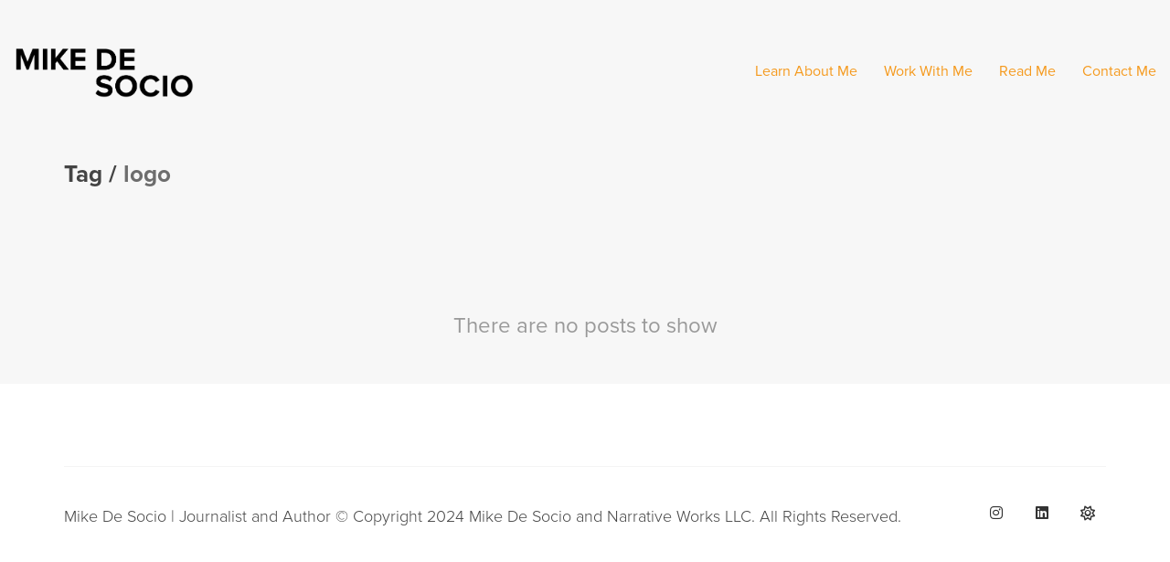

--- FILE ---
content_type: text/css
request_url: http://mikedesocio.com/wp-content/themes/kalium-child/custom-skin-1.css?ver=1d4ccec4e72e2175932ab9c63022101e
body_size: 43851
content:
body {
  background: #f7f7f7;
  color: #444444;
}
table {
  color: #444444;
}
h1 small,
h2 small,
h3 small,
h4 small,
h5 small,
h6 small {
  color: #444444;
}
a {
  color: #f59a1e;
}
a:focus,
a:hover {
  color: #d6800a;
}
:focus {
  color: #f59a1e;
}
.wrapper {
  background: #f7f7f7;
}
.wrapper a:hover {
  color: #f59a1e;
}
.wrapper a:after {
  background: #f59a1e;
}
.site-footer a:hover {
  color: #f59a1e;
}
.product-filter ul li a:hover {
  color: #f59a1e;
}
.message-form .loading-bar {
  background: #f7b04f;
}
.message-form .loading-bar span {
  background: #d6800a;
}
.skin--brand-primary {
  color: #f59a1e;
}
.btn.btn-primary {
  background: #f59a1e;
}
.btn.btn-primary:hover {
  background: #d6800a;
}
.btn.btn-secondary {
  background: #444444;
}
.btn.btn-secondary:hover {
  background: #2b2b2b;
}
.site-footer .footer-bottom a {
  color: #444444;
}
.site-footer .footer-bottom a:hover {
  color: #f59a1e;
}
.site-footer .footer-bottom a:after {
  color: #f59a1e;
}
p {
  color: #444444;
}
.section-title p {
  color: #444444;
}
.section-title h1,
.section-title h2,
.section-title h3,
.section-title h4,
.section-title h5,
.section-title h6 {
  color: #444444;
}
.section-title h1 small,
.section-title h2 small,
.section-title h3 small,
.section-title h4 small,
.section-title h5 small,
.section-title h6 small {
  color: #444444 !important;
}
.blog-posts .isotope-item .box-holder .post-info {
  border-color: #f4f4f4;
}
.blog-posts .box-holder .post-format .quote-holder {
  background: #ffffff;
}
.blog-posts .box-holder .post-format .quote-holder blockquote {
  color: #444444;
}
.blog-posts .box-holder .post-format .post-type {
  background: #f7f7f7;
}
.blog-posts .box-holder .post-format .post-type i {
  color: #444444;
}
.blog-posts .box-holder .post-format .hover-state i {
  color: #f7f7f7;
}
.blog-posts .box-holder .post-info h2 a {
  color: #444444;
}
.blog-posts .box-holder .post-info .details .category {
  color: #444444;
}
.blog-posts .box-holder .post-info .details .date {
  color: #444444;
}
.widget.widget_tag_cloud a {
  color: #444444;
  background: #ffffff;
}
.widget.widget_tag_cloud a:hover {
  background: #f2f2f2;
}
.wpb_wrapper .wpb_text_column blockquote {
  border-left-color: #f59a1e;
}
.post-formatting ul li,
.post-formatting ol li {
  color: #444444;
}
.post-formatting blockquote {
  border-left-color: #f59a1e;
}
.post-formatting blockquote p {
  color: #444444;
}
.post-formatting .wp-caption .wp-caption-text {
  background: #ffffff;
}
.labeled-textarea-row textarea {
  background-image: linear-gradient(#ffffff 1px,transparent 1px);
}
.labeled-textarea-row textarea:focus {
  color: #333;
}
.cd-google-map .cd-zoom-in,
.cd-google-map .cd-zoom-out {
  background-color: #f59a1e;
}
.cd-google-map .cd-zoom-in:hover,
.cd-google-map .cd-zoom-out:hover {
  background-color: #f59614;
}
.single-blog-holder .blog-head-holder {
  background: #ffffff;
}
.single-blog-holder .blog-head-holder .quote-holder {
  background: #ffffff;
}
.single-blog-holder .blog-head-holder .quote-holder:before {
  color: #444444;
}
.single-blog-holder .blog-head-holder .quote-holder blockquote {
  color: #444444;
}
.single-blog-holder .tags-holder a {
  color: #444444;
  background: #ffffff;
}
.single-blog-holder .tags-holder a:hover {
  background: #f2f2f2;
}
.single-blog-holder pre {
  background: #ffffff;
  border-color: #f4f4f4;
  color: #444444;
}
.single-blog-holder .blog-author-holder .author-name:hover {
  color: #f59a1e;
}
.single-blog-holder .blog-author-holder .author-name:hover em {
  color: #444444;
}
.single-blog-holder .blog-author-holder .author-name em {
  color: #444444;
}
.single-blog-holder .blog-author-holder .author-link {
  color: #444444;
}
.single-blog-holder .post-controls span {
  color: #444444;
}
.single-blog-holder .comments-holder {
  background: #ffffff;
}
.single-blog-holder .comments-holder:before {
  border-top-color: #f7f7f7;
}
.single-blog-holder .comments-holder .comment-holder + .comment-respond {
  background: #f7f7f7;
}
.single-blog-holder .comments-holder .comment-holder .commenter-image .comment-connector {
  border-color: #f4f4f4;
}
.single-blog-holder .comments-holder .comment-holder .commenter-details .comment-text p {
  color: #444444;
}
.single-blog-holder .comments-holder .comment-holder .commenter-details .date {
  color: #444444;
}
.single-blog-holder .details .category {
  color: #444444;
}
.single-blog-holder .details .category a {
  color: #444444;
}
.single-blog-holder .details .date {
  color: #444444;
}
.single-blog-holder .details .date a {
  color: #444444;
}
.single-blog-holder .details .tags-list {
  color: #444444;
}
.single-blog-holder .details .tags-list a {
  color: #444444;
}
.single-blog-holder .post-controls .next-post:hover i,
.single-blog-holder .post-controls .prev-post:hover i {
  color: #f59a1e;
}
.single-blog-holder .post-controls .next-post:hover strong,
.single-blog-holder .post-controls .prev-post:hover strong {
  color: #f59a1e;
}
.single-blog-holder .post-controls .next-post strong,
.single-blog-holder .post-controls .prev-post strong {
  color: #444444;
}
.single-blog-holder .post-controls .next-post i,
.single-blog-holder .post-controls .prev-post i {
  color: #444444;
}
::selection {
  background: #f59a1e;
  color: #f7f7f7;
}
::-moz-selection {
  background: #f59a1e;
  color: #f7f7f7;
}
hr {
  border-color: #f4f4f4;
}
footer.site-footer {
  background-color: #ffffff;
}
footer.site-footer .footer-widgets .section h1,
footer.site-footer .footer-widgets .section h2,
footer.site-footer .footer-widgets .section h3 {
  color: #444444;
}
.wpb_wrapper .wpb_tabs.tabs-style-minimal .ui-tabs .wpb_tabs_nav li a {
  color: #444444;
}
.wpb_wrapper .wpb_tabs.tabs-style-minimal .ui-tabs .wpb_tabs_nav li a:hover {
  color: #2b2b2b;
}
.wpb_wrapper .wpb_tabs.tabs-style-minimal .ui-tabs .wpb_tabs_nav li.ui-tabs-active a {
  color: #f59a1e;
  border-bottom-color: #f59a1e;
}
.wpb_wrapper .wpb_tabs.tabs-style-default .ui-tabs .wpb_tab {
  background: #ffffff;
}
.wpb_wrapper .wpb_tabs.tabs-style-default .ui-tabs .wpb_tabs_nav li {
  border-bottom-color: #f7f7f7 !important;
  background: #ffffff;
}
.wpb_wrapper .wpb_tabs.tabs-style-default .ui-tabs .wpb_tabs_nav li a {
  color: #444444;
}
.wpb_wrapper .wpb_tabs.tabs-style-default .ui-tabs .wpb_tabs_nav li a:hover {
  color: #2b2b2b;
}
.wpb_wrapper .wpb_tabs.tabs-style-default .ui-tabs .wpb_tabs_nav li.ui-tabs-active a {
  color: #444444;
}
.wpb_wrapper .wpb_accordion .wpb_accordion_section {
  background: #ffffff;
}
.wpb_wrapper .wpb_accordion .wpb_accordion_section .wpb_accordion_header a {
  color: #444444;
}
.top-menu-container {
  background: #444444;
}
.top-menu-container .widget .widgettitle {
  color: #f7f7f7;
}
.top-menu-container .widget a {
  color: #444444 !important;
}
.top-menu-container .widget a:after {
  background-color: #444444 !important;
}
.top-menu-container .top-menu ul.menu > li ul {
  background: #f7f7f7;
}
.top-menu-container .top-menu ul.menu > li ul li a {
  color: #444444 !important;
}
.top-menu-container .top-menu ul.menu > li ul li a:after {
  background: #444444;
}
.top-menu-container .top-menu ul:after {
  border-right-color: #f7f7f7 !important;
}
.top-menu-container .top-menu ul li a {
  color: #f7f7f7 !important;
}
.top-menu-container .top-menu ul li a:hover {
  color: #f59a1e !important;
}
.product-filter ul li a {
  color: #444444;
}
.single-portfolio-holder .social .likes {
  background: #ffffff;
}
.single-portfolio-holder .social .likes .fa-heart {
  color: #f59a1e;
}
.single-portfolio-holder .social .share-social .social-links a {
  color: #444444;
}
.single-portfolio-holder .portfolio-big-navigation a {
  color: #444444;
}
.single-portfolio-holder .portfolio-big-navigation a:hover {
  color: #515151;
}
.slick-slider .slick-prev:hover,
.slick-slider .slick-next:hover {
  color: #f59a1e;
}
.dash {
  background: #ffffff;
}
.alert.alert-default {
  background-color: #f59a1e;
}
.hover-state {
  background: #f59a1e;
}
.portfolio-holder .thumb .hover-state .likes a i {
  color: #f59a1e;
}
.portfolio-holder .thumb .hover-state .likes a .counter {
  color: #f59a1e;
}
.single-portfolio-holder .details .services ul li {
  color: #444444;
}
.single-portfolio-holder.portfolio-type-3 .gallery-slider .slick-prev:hover,
.single-portfolio-holder.portfolio-type-3 .gallery-slider .slick-next:hover {
  color: #f59a1e;
}
.single-portfolio-holder .gallery.gallery-type-description .row .lgrad {
  background-image: linear-gradient(to bottom,transparent 0%,rgba(247,247,247,0.9) 100%);
}
.single-portfolio-holder.portfolio-type-5 .portfolio-slider-nav a:hover span {
  background-color: rgba(245,154,30,0.5);
}
.single-portfolio-holder.portfolio-type-5 .portfolio-slider-nav a.current span {
  background: #f59a1e;
}
.single-portfolio-holder.portfolio-type-5 .portfolio-description-container {
  background: #f7f7f7;
}
.single-portfolio-holder.portfolio-type-5 .portfolio-description-container.is-collapsed .portfolio-description-showinfo {
  background: #f7f7f7;
}
.single-portfolio-holder.portfolio-type-5 .portfolio-description-container .portfolio-description-showinfo .expand-project-info svg {
  fill: #444444;
}
.single-portfolio-holder.portfolio-type-5 .portfolio-description-container .portfolio-description-fullinfo {
  background: #f7f7f7;
}
.single-portfolio-holder.portfolio-type-5 .portfolio-description-container .portfolio-description-fullinfo .lgrad {
  background-image: linear-gradient(to bottom,transparent 0%,rgba(247,247,247,0.9) 100%);
}
.single-portfolio-holder.portfolio-type-5 .portfolio-description-container .portfolio-description-fullinfo .collapse-project-info svg {
  fill: #444444;
}
.single-portfolio-holder.portfolio-type-5 .portfolio-description-container .portfolio-description-fullinfo .project-show-more-link {
  color: #444444;
}
.single-portfolio-holder.portfolio-type-5 .portfolio-description-container .portfolio-description-fullinfo .project-show-more-link .for-more {
  color: #f59a1e;
}
.search-results-holder .result-box h3 a {
  color: #f59a1e;
}
.search-results-holder .result-box + .result-box {
  border-top-color: #f4f4f4;
}
.team-holder .new-member-join {
  background: #ffffff;
}
.team-holder .new-member-join .join-us .your-image {
  color: #444444;
}
.team-holder .new-member-join .join-us .details h2 {
  color: #444444;
}
.team-holder .new-member-join .join-us .details .text a {
  color: #f59a1e;
}
.team-holder .new-member-join .join-us .details .text a:after {
  background-color: #f59a1e;
}
.logos-holder .c-logo {
  border-color: #f4f4f4;
}
.logos-holder .c-logo .hover-state {
  background: #f59a1e;
}
.error-holder {
  background: #f7f7f7;
}
.error-holder .box {
  background: #f59a1e;
}
.error-holder .box .error-type {
  color: #f7f7f7;
}
.error-holder .error-text {
  color: #f59a1e;
}
.portfolio-holder .dribbble-container .dribbble_shot:hover .dribbble-title {
  background-color: #f59a1e;
}
.bg-main-color {
  background: #f59a1e;
}
.coming-soon-container .message-container {
  color: #f7f7f7;
}
.coming-soon-container p {
  color: #f7f7f7;
}
.coming-soon-container .social-networks-env a i {
  color: #f59a1e;
}
.blog-sidebar .widget a {
  color: #444444;
}
.blog-sidebar .widget li {
  color: #444444;
}
.blog-sidebar .widget.widget_recent_comments li + li {
  border-top-color: #ffffff;
}
.blog-sidebar .widget.widget_search .search-bar .form-control {
  background: #ffffff !important;
  color: #444444 !important;
}
.blog-sidebar .widget.widget_search .search-bar .form-control::-webkit-input-placeholder {
  color: #444444;
}
.blog-sidebar .widget.widget_search .search-bar .form-control:-moz-placeholder {
  color: #444444;
}
.blog-sidebar .widget.widget_search .search-bar .form-control::-moz-placeholder {
  color: #444444;
}
.blog-sidebar .widget.widget_search .search-bar .form-control:-ms-input-placeholder {
  color: #444444;
}
.blog-sidebar .widget.widget_search .search-bar input.go-button {
  color: #444444;
}
.image-placeholder {
  background: #ffffff;
}
.show-more .reveal-button {
  border-color: #ffffff;
}
.show-more .reveal-button a {
  color: #f59a1e;
}
.show-more.is-finished .reveal-button .finished {
  color: #f59a1e;
}
.pagination-container span.page-numbers,
.pagination-container a.page-numbers {
  color: #444444;
}
.pagination-container span.page-numbers:after,
.pagination-container a.page-numbers:after {
  background-color: #f59a1e;
}
.pagination-container span.page-numbers:hover,
.pagination-container span.page-numbers.current,
.pagination-container a.page-numbers:hover,
.pagination-container a.page-numbers.current {
  color: #f59a1e;
}
.fluidbox-overlay {
  background-color: #f7f7f7;
  opacity: 0.6 !important;
}
.comparison-image-slider .cd-handle {
  background-color: #f59a1e !important;
}
.comparison-image-slider .cd-handle:hover {
  background-color: #ef8e0b !important;
}
.about-me-box {
  background: #ffffff !important;
}
.sidebar-menu-wrapper {
  background: #f7f7f7;
}
.sidebar-menu-wrapper.menu-type-sidebar-menu .sidebar-menu-container .sidebar-main-menu div.menu > ul > li > a {
  color: #444444;
}
.sidebar-menu-wrapper.menu-type-sidebar-menu .sidebar-menu-container .sidebar-main-menu ul.menu > li > a {
  color: #444444;
}
.sidebar-menu-wrapper.menu-type-sidebar-menu .sidebar-menu-container .sidebar-main-menu ul.menu > li > a:hover {
  color: #f59a1e;
}
.sidebar-menu-wrapper.menu-type-sidebar-menu .sidebar-menu-container .sidebar-main-menu ul.menu > li > a:after {
  background-color: #444444;
}
.sidebar-menu-wrapper.menu-type-sidebar-menu .sidebar-menu-container .sidebar-main-menu ul.menu ul > li:hover > a {
  color: #f59a1e;
}
.sidebar-menu-wrapper.menu-type-sidebar-menu .sidebar-menu-container .sidebar-main-menu ul.menu ul > li > a {
  color: #444444;
}
.sidebar-menu-wrapper.menu-type-sidebar-menu .sidebar-menu-container .sidebar-main-menu ul.menu ul > li > a:hover {
  color: #f59a1e;
}
.maintenance-mode .wrapper,
.coming-soon-mode .wrapper {
  background: #f59a1e;
}
.header-logo.logo-text {
  color: #f59a1e;
}
.main-header.menu-type-standard-menu .standard-menu-container.menu-skin-main ul.menu ul li a,
.main-header.menu-type-standard-menu .standard-menu-container.menu-skin-main div.menu > ul ul li a {
  color: #f7f7f7;
}
.portfolio-holder .item-box .photo .on-hover {
  background-color: #f59a1e;
}
.loading-spinner-1 {
  background-color: #444444;
}
.top-menu-container .close-top-menu {
  color: #f7f7f7;
}
.single-portfolio-holder.portfolio-type-5 .portfolio-navigation a:hover {
  color: #f7f7f7;
}
.single-portfolio-holder.portfolio-type-5 .portfolio-navigation a:hover i {
  color: #f7f7f7;
}
.portfolio-holder .item-box .info p a:hover {
  color: #f59a1e;
}
.mobile-menu-wrapper .mobile-menu-container ul.menu li a:hover {
  color: #f59a1e;
}
.mobile-menu-wrapper .mobile-menu-container ul.menu li.current-menu-item > a,
.mobile-menu-wrapper .mobile-menu-container ul.menu li.current_page_item > a,
.mobile-menu-wrapper .mobile-menu-container ul.menu li.current-menu-ancestor > a,
.mobile-menu-wrapper .mobile-menu-container ul.menu li.current_page_ancestor > a,
.mobile-menu-wrapper .mobile-menu-container div.menu > ul li.current-menu-item > a,
.mobile-menu-wrapper .mobile-menu-container div.menu > ul li.current_page_item > a,
.mobile-menu-wrapper .mobile-menu-container div.menu > ul li.current-menu-ancestor > a,
.mobile-menu-wrapper .mobile-menu-container div.menu > ul li.current_page_ancestor > a {
  color: #f59a1e;
}
.maintenance-mode .wrapper a,
.coming-soon-mode .wrapper a {
  color: #f7f7f7;
}
.maintenance-mode .wrapper a:after,
.coming-soon-mode .wrapper a:after {
  background-color: #f7f7f7;
}
.mobile-menu-wrapper .mobile-menu-container .search-form label {
  color: #444444;
}
.mobile-menu-wrapper .mobile-menu-container .search-form input:focus + label {
  color: #444444;
}
.vjs-default-skin .vjs-play-progress {
  background-color: #f59a1e;
}
.vjs-default-skin .vjs-volume-level {
  background: #f59a1e;
}
.portfolio-holder .item-box .info h3 a {
  color: #444444;
}
.blog-sidebar .widget a {
  color: #444444;
}
.blog-sidebar .widget a:after {
  background: #444444;
}
.blog-sidebar .widget .product_list_widget li .product-details .product-meta {
  color: #777777;
}
.blog-sidebar .widget .product_list_widget li .product-details .product-meta .proruct-rating em {
  color: #777777;
}
.blog-sidebar .widget .product_list_widget li .product-details .product-name {
  color: #444444;
}
.dropdown-menu > li > a {
  color: #444444;
}
.dropdown {
  color: #444444;
}
.dropdown .btn:hover,
.dropdown .btn:focus,
.dropdown .btn.focus {
  color: #444444;
}
.dropdown .dropdown-menu {
  color: #444444;
  background: #f4f4f4;
}
.dropdown .dropdown-menu li {
  border-top-color: #e0e0e0;
}
.dropdown.open .btn {
  background: #f4f4f4;
}
.widget.widget_product_search .search-bar input[name="s"],
.widget.widget_search .search-bar input[name="s"] {
  background: #f4f4f4;
  color: #444444;
}
.widget.widget_product_search .search-bar input[name="s"]::-webkit-input-placeholder,
.widget.widget_search .search-bar input[name="s"]::-webkit-input-placeholder {
  color: #444444;
}
.widget.widget_product_search .search-bar input[name="s"]:-moz-placeholder,
.widget.widget_search .search-bar input[name="s"]:-moz-placeholder {
  color: #444444;
}
.widget.widget_product_search .search-bar input[name="s"]::-moz-placeholder,
.widget.widget_search .search-bar input[name="s"]::-moz-placeholder {
  color: #444444;
}
.widget.widget_product_search .search-bar input[name="s"]:-ms-input-placeholder,
.widget.widget_search .search-bar input[name="s"]:-ms-input-placeholder {
  color: #444444;
}
.widget.widget_product_search .search-bar input[type=submit],
.widget.widget_search .search-bar input[type=submit] {
  color: #444444;
}
.widget.widget_shopping_cart .widget_shopping_cart_content > .total strong {
  color: #444444;
}
.widget.widget_shopping_cart .widget_shopping_cart_content .product_list_widget {
  border-bottom-color: #f4f4f4;
}
.widget.widget_price_filter .price_slider_wrapper .price_slider {
  background: #f4f4f4;
}
.widget.widget_price_filter .price_slider_wrapper .price_slider .ui-slider-range,
.widget.widget_price_filter .price_slider_wrapper .price_slider .ui-slider-handle {
  background: #444444;
}
.widget.widget_price_filter .price_slider_wrapper .price_slider_amount .price_label {
  color: #777777;
}
.woocommerce {
  background: #f7f7f7;
}
.woocommerce .onsale {
  background: #f59a1e;
  color: #f7f7f7;
}
.woocommerce .product .item-info h3 a {
  color: #f7f7f7;
}
.woocommerce .product .item-info .price ins,
.woocommerce .product .item-info .price > .amount {
  color: #f59a1e;
}
.woocommerce .product .item-info .price del {
  color: #444444;
}
.woocommerce .product .item-info .product-loop-add-to-cart-container a {
  color: #444444;
}
.woocommerce .product .item-info .product-loop-add-to-cart-container a:after {
  background-color: #444444;
}
.woocommerce .product .item-info .product-loop-add-to-cart-container a:hover {
  color: #f59a1e;
}
.woocommerce .product .item-info .product-loop-add-to-cart-container a:hover:after {
  background-color: #f59a1e;
}
.woocommerce .product.catalog-layout-default .item-info h3 a {
  color: #444444;
}
.woocommerce .product.catalog-layout-default .item-info .product-loop-add-to-cart-container a {
  color: #444444;
}
.woocommerce .product.catalog-layout-default .item-info .product-loop-add-to-cart-container a:after {
  background-color: #444444;
}
.woocommerce .product.catalog-layout-default .item-info .product-loop-add-to-cart-container a:hover {
  color: #f59a1e;
}
.woocommerce .product.catalog-layout-default .item-info .product-loop-add-to-cart-container a:hover:after {
  background-color: #f59a1e;
}
.woocommerce .product.catalog-layout-full-bg .product-internal-info,
.woocommerce .product.catalog-layout-full-transparent-bg .product-internal-info {
  background: rgba(245,154,30,0.9);
}
.woocommerce .product.catalog-layout-full-bg .item-info h3 a,
.woocommerce .product.catalog-layout-full-transparent-bg .item-info h3 a {
  color: #f7f7f7;
}
.woocommerce .product.catalog-layout-full-bg .item-info .product-loop-add-to-cart-container .add-to-cart-link:before,
.woocommerce .product.catalog-layout-full-bg .item-info .product-loop-add-to-cart-container .add-to-cart-link:after,
.woocommerce .product.catalog-layout-full-transparent-bg .item-info .product-loop-add-to-cart-container .add-to-cart-link:before,
.woocommerce .product.catalog-layout-full-transparent-bg .item-info .product-loop-add-to-cart-container .add-to-cart-link:after {
  color: #f7f7f7 !important;
}
.woocommerce .product.catalog-layout-full-bg .item-info .product-loop-add-to-cart-container .tooltip .tooltip-arrow,
.woocommerce .product.catalog-layout-full-transparent-bg .item-info .product-loop-add-to-cart-container .tooltip .tooltip-arrow {
  border-left-color: #f7f7f7;
}
.woocommerce .product.catalog-layout-full-bg .item-info .product-loop-add-to-cart-container .tooltip .tooltip-inner,
.woocommerce .product.catalog-layout-full-transparent-bg .item-info .product-loop-add-to-cart-container .tooltip .tooltip-inner {
  color: #f59a1e;
  background: #f7f7f7;
}
.woocommerce .product.catalog-layout-full-bg .item-info .product-bottom-details .price,
.woocommerce .product.catalog-layout-full-transparent-bg .item-info .product-bottom-details .price {
  color: #f7f7f7;
}
.woocommerce .product.catalog-layout-full-bg .item-info .product-bottom-details .price del,
.woocommerce .product.catalog-layout-full-transparent-bg .item-info .product-bottom-details .price del {
  color: rgba(247,247,247,0.8);
}
.woocommerce .product.catalog-layout-full-bg .item-info .product-bottom-details .price del .amount,
.woocommerce .product.catalog-layout-full-transparent-bg .item-info .product-bottom-details .price del .amount {
  color: rgba(247,247,247,0.8);
}
.woocommerce .product.catalog-layout-full-bg .item-info .product-bottom-details .price ins .amount,
.woocommerce .product.catalog-layout-full-transparent-bg .item-info .product-bottom-details .price ins .amount {
  border-bottom-color: #f7f7f7;
}
.woocommerce .product.catalog-layout-full-bg .item-info .product-bottom-details .price .amount,
.woocommerce .product.catalog-layout-full-transparent-bg .item-info .product-bottom-details .price .amount {
  color: #f7f7f7;
}
.woocommerce .product.catalog-layout-full-bg .item-info .product-terms,
.woocommerce .product.catalog-layout-full-transparent-bg .item-info .product-terms {
  color: #f7f7f7 !important;
}
.woocommerce .product.catalog-layout-full-bg .item-info .product-terms a,
.woocommerce .product.catalog-layout-full-transparent-bg .item-info .product-terms a {
  color: #f7f7f7 !important;
}
.woocommerce .product.catalog-layout-full-bg .item-info .product-terms a:after,
.woocommerce .product.catalog-layout-full-bg .item-info .product-terms a:before,
.woocommerce .product.catalog-layout-full-transparent-bg .item-info .product-terms a:after,
.woocommerce .product.catalog-layout-full-transparent-bg .item-info .product-terms a:before {
  background: #f7f7f7;
}
.woocommerce .product.catalog-layout-transparent-bg .item-info h3 a {
  color: #444444;
}
.woocommerce .product.catalog-layout-transparent-bg .item-info .product-terms {
  color: #444444 !important;
}
.woocommerce .product.catalog-layout-transparent-bg .item-info .product-terms a {
  color: #444444 !important;
}
.woocommerce .product.catalog-layout-transparent-bg .item-info .product-terms a:after,
.woocommerce .product.catalog-layout-transparent-bg .item-info .product-terms a:before {
  background: #444444;
}
.woocommerce .product.catalog-layout-transparent-bg .item-info .product-bottom-details .product-loop-add-to-cart-container .add-to-cart-link:after,
.woocommerce .product.catalog-layout-transparent-bg .item-info .product-bottom-details .product-loop-add-to-cart-container .add-to-cart-link:before {
  color: #444444;
}
.woocommerce .product.catalog-layout-transparent-bg .item-info .product-bottom-details .product-loop-add-to-cart-container a {
  color: #444444;
}
.woocommerce .product.catalog-layout-transparent-bg .item-info .product-bottom-details .product-loop-add-to-cart-container a:after {
  background-color: #444444;
}
.woocommerce .product.catalog-layout-transparent-bg .item-info .product-bottom-details .product-loop-add-to-cart-container a:hover {
  color: #f59a1e;
}
.woocommerce .product.catalog-layout-transparent-bg .item-info .product-bottom-details .product-loop-add-to-cart-container a:hover:after {
  background-color: #f59a1e;
}
.woocommerce .product.catalog-layout-transparent-bg .item-info .product-bottom-details .product-loop-add-to-cart-container .tooltip-inner {
  background-color: #f59a1e;
  color: #f7f7f7;
}
.woocommerce .product.catalog-layout-transparent-bg .item-info .product-bottom-details .product-loop-add-to-cart-container .tooltip-arrow {
  border-left-color: #f59a1e;
}
.woocommerce .product.catalog-layout-transparent-bg .item-info .product-bottom-details .price {
  color: #444444;
}
.woocommerce .product.catalog-layout-transparent-bg .item-info .product-bottom-details .price .amount {
  color: #444444;
}
.woocommerce .product.catalog-layout-transparent-bg .item-info .product-bottom-details .price ins .amount {
  border-bottom-color: #444444;
}
.woocommerce .product.catalog-layout-transparent-bg .item-info .product-bottom-details .price del {
  color: rgba(68,68,68,0.65);
}
.woocommerce .product.catalog-layout-transparent-bg .item-info .product-bottom-details .price del .amount {
  color: rgba(68,68,68,0.65);
}
.woocommerce .product.catalog-layout-distanced-centered .item-info h3 a {
  color: #444444;
}
.woocommerce .product.catalog-layout-distanced-centered .item-info .price .amount,
.woocommerce .product.catalog-layout-distanced-centered .item-info .price ins,
.woocommerce .product.catalog-layout-distanced-centered .item-info .price ins span {
  color: #515151;
}
.woocommerce .product.catalog-layout-distanced-centered .item-info .price del {
  color: rgba(68,68,68,0.65);
}
.woocommerce .product.catalog-layout-distanced-centered .item-info .price del .amount {
  color: rgba(68,68,68,0.65);
}
.woocommerce .product.catalog-layout-distanced-centered .item-info .product-loop-add-to-cart-container .add_to_cart_button {
  color: #777777;
}
.woocommerce .product.catalog-layout-distanced-centered .item-info .product-loop-add-to-cart-container .add_to_cart_button.nh {
  color: #f59a1e;
}
.woocommerce .product.catalog-layout-distanced-centered .item-info .product-loop-add-to-cart-container .add_to_cart_button:hover {
  color: #474747;
}
.woocommerce .product.catalog-layout-distanced-centered .product-internal-info {
  background: rgba(247,247,247,0.9);
}
.woocommerce .dropdown .dropdown-menu li a {
  color: #444444;
}
.woocommerce .dropdown .dropdown-menu .active a,
.woocommerce .dropdown .dropdown-menu li a:hover {
  color: #f59a1e !important;
}
.woocommerce #review_form_wrapper .form-submit input#submit {
  background-color: #f59a1e;
}
.woocommerce .star-rating .star-rating-icons .circle i {
  background-color: #f59a1e;
}
.woocommerce .product .item-info {
  color: #f59a1e;
}
.woocommerce .shop_table .cart_item .product-subtotal span {
  color: #f59a1e;
}
.woocommerce .shop_table .cart-collaterals .cart-buttons-update-checkout .checkout-button {
  background-color: #f59a1e;
}
.woocommerce .checkout-info-box .woocommerce-info {
  border-top: 3px solid #f59a1e !important;
}
.woocommerce .checkout-info-box .woocommerce-info a {
  color: #f59a1e;
}
.woocommerce-error,
.woocommerce-info,
.woocommerce-notice,
.woocommerce-message {
  color: #f7f7f7;
}
.woocommerce-error li,
.woocommerce-info li,
.woocommerce-notice li,
.woocommerce-message li {
  color: #f7f7f7;
}
.replaced-checkboxes:checked + label:before,
.replaced-radio-buttons:checked + label:before {
  background-color: #f59a1e;
}
.woocommerce .blockOverlay {
  background: rgba(247,247,247,0.8) !important;
}
.woocommerce .blockOverlay:after {
  background-color: #f59a1e;
}
.woocommerce .order-info mark {
  background-color: #f59a1e;
}
.woocommerce .shop-categories .product-category-col > .product-category a:hover h3,
.woocommerce .shop_table .cart_item .product-remove a:hover i {
  color: #f59a1e;
}
.woocommerce-notice,
.woocommerce-message {
  background-color: #f59a1e;
  color: #f7f7f7;
}
.btn-primary,
.checkout-button {
  background-color: #f59a1e !important;
  color: #f7f7f7 !important;
}
.btn-primary:hover,
.checkout-button:hover {
  background-color: #ea8b0a !important;
  color: #f7f7f7 !important;
}
.menu-cart-icon-container.menu-skin-dark .cart-icon-link {
  color: #444444;
}
.menu-cart-icon-container.menu-skin-dark .cart-icon-link:hover {
  color: #373737;
}
.menu-cart-icon-container.menu-skin-dark .cart-icon-link .items-count {
  background-color: #f59a1e !important;
}
.menu-cart-icon-container.menu-skin-light .cart-icon-link {
  color: #f7f7f7;
}
.menu-cart-icon-container.menu-skin-light .cart-icon-link .items-count {
  background-color: #f59a1e !important;
  color: #f7f7f7 !important;
}
.menu-cart-icon-container .lab-wc-mini-cart-contents .cart-items .cart-item .product-details h3 a:hover {
  color: #f59a1e;
}
.woocommerce ul.digital-downloads li a:hover {
  color: #f59a1e;
}
.woocommerce .single-product .kalium-woocommerce-product-gallery .main-product-images:hover .product-gallery-lightbox-trigger,
.woocommerce.single-product .single-product-images .kalium-woocommerce-product-gallery .main-product-images .nextprev-arrow i {
  color: #444444;
}
.wpb_wrapper .lab-vc-products-carousel .products .nextprev-arrow i {
  color: #f59a1e;
}
.main-header.menu-type-standard-menu .standard-menu-container ul.menu ul li.menu-item-has-children > a:before,
.main-header.menu-type-standard-menu .standard-menu-container div.menu > ul ul li.menu-item-has-children > a:before {
  border-color: transparent transparent transparent #f7f7f7;
}
.fullscreen-menu.menu-skin-main {
  background-color: #f59a1e;
}
.fullscreen-menu.fullscreen-menu.menu-skin-main.translucent-background {
  background-color: rgba(245,154,30,0.9);
}
.main-header.menu-skin-main.menu-type-full-bg-menu .fullscreen-menu {
  background-color: #f59a1e;
}
.main-header.menu-skin-main.menu-type-full-bg-menu .fullscreen-menu.translucent-background {
  background-color: rgba(245,154,30,0.9);
}
.single-portfolio-holder .portfolio-navigation a:hover i {
  color: #f59a1e;
}
.wpb_wrapper .lab-blog-posts .blog-post-entry .blog-post-image a .hover-display {
  background-color: rgba(245,154,30,0.8);
}
.wpb_wrapper .lab-blog-posts .blog-post-entry .blog-post-image a .hover-display.no-opacity {
  background-color: #f59a1e;
}
.main-header.menu-type-full-bg-menu .fullscreen-menu .fullscreen-menu-footer .social-networks li a i {
  color: #f59a1e;
}
.wrapper a:after,
footer.site-footer a:after {
  background-color: #f59a1e;
}
.main-header.menu-type-standard-menu .standard-menu-container div.menu > ul ul li.menu-item-has-children:before,
.main-header.menu-type-standard-menu .standard-menu-container ul.menu ul li.menu-item-has-children:before {
  border-color: transparent transparent transparent #f4f4f4;
}
.main-header.menu-type-standard-menu .standard-menu-container.menu-skin-main ul.menu ul li a,
.main-header.menu-type-standard-menu .standard-menu-container.menu-skin-main div.menu > ul ul li a {
  color: #f7f7f7;
}
.main-header.menu-type-standard-menu .standard-menu-container.menu-skin-main ul.menu ul li a:after,
.main-header.menu-type-standard-menu .standard-menu-container.menu-skin-main div.menu > ul ul li a:after {
  background-color: #f7f7f7;
}
.main-header.menu-type-standard-menu .standard-menu-container.menu-skin-main div.menu > ul > li > a:after,
.main-header.menu-type-standard-menu .standard-menu-container.menu-skin-main ul.menu > li > a:after {
  background-color: #f59a1e;
}
.go-to-top {
  color: #f7f7f7;
  background-color: #444444;
}
.go-to-top.visible:hover {
  background-color: #f59a1e;
}
.mobile-menu-wrapper .mobile-menu-container .search-form input,
.mobile-menu-wrapper .mobile-menu-container .search-form input:focus + label {
  color: #f59a1e;
}
.portfolio-holder .thumb .hover-state.hover-style-white p {
  color: #444444;
}
body .lg-outer.lg-skin-kalium-default .lg-progress-bar .lg-progress {
  background-color: #f59a1e;
}
.lg-outer .lg-progress-bar .lg-progress {
  background-color: #f59a1e;
}
.lg-outer .lg-thumb-item:hover,
.lg-outer .lg-thumb-item.active {
  border-color: #f59a1e !important;
}
.wpb_wrapper .lab-blog-posts .blog-post-entry .blog-post-content-container .blog-post-title a:hover {
  color: #f59a1e;
}
.single-portfolio-holder .social-links-plain .likes .fa-heart {
  color: #f59a1e;
}
.pagination-container span.page-numbers,
.pagination-container a.page-numbers {
  color: #444444;
}
.sidebar-menu-wrapper.menu-type-sidebar-menu .sidebar-menu-container .sidebar-main-menu ul.menu ul > li > a:after,
.post-password-form input[type=submit] {
  background-color: #f59a1e;
}
.header-search-input.menu-skin-main .search-icon a svg {
  fill: #f59a1e;
}
.kalium-wpml-language-switcher.menu-skin-main .language-entry {
  color: #f59a1e;
}
.social-networks.colored-bg li a.custom,
.social-networks.colored-bg-hover li a.custom:hover,
.social-networks.textual.colored li a.custom:after,
.social-networks.textual.colored-hover li a.custom:after {
  background-color: #f59a1e;
}
.social-networks.colored-bg li a.custom:hover {
  background-color: #d6800a;
}
.social-networks.colored li a.custom,
.social-networks.colored li a.custom i,
.social-networks.colored-hover li a.custom:hover,
.social-networks.colored-hover li a.custom:hover i {
  color: #f59a1e;
}
.single-portfolio-holder .gallery.captions-below .caption a {
  color: #f59a1e;
}
.single-portfolio-holder .gallery.captions-below .caption a:after {
  background-color: #f59a1e;
}
.widget.widget_text .textwidget a:hover {
  color: #f59a1e;
}
.widget.widget_text .textwidget a:after {
  background-color: #f59a1e;
}
.button {
  background-color: #f59a1e;
  color: #f7f7f7;
}
.widget a.button {
  color: #fff;
}
.button:hover {
  background-color: #ef8e0b;
}
.wrapper .button:hover {
  color: #f7f7f7;
}
.button:active {
  background: #ef8e0b;
}
.button-secondary {
  background-color: #ffffff;
  color: #444444;
}
.button-secondary:hover,
.button-secondary:active {
  color: #444444;
}
a.button-secondary:hover,
a.button-secondary:active {
  color: #444444;
}
.button-secondary:hover {
  background: #f7f7f7;
}
.wrapper .button-secondary:hover {
  color: #444444;
}
.button-secondary:active {
  background: #f2f2f2;
}
.labeled-input-row label,
.labeled-textarea-row label {
  border-bottom-color: #f59a1e;
}
.blog-posts .post-item .post-thumbnail blockquote,
.single-post .post-image .post-quote blockquote {
  color: #444444;
}
.main-header.menu-type-standard-menu .standard-menu-container.menu-skin-main div.menu > ul > li > a,
.main-header.menu-type-standard-menu .standard-menu-container.menu-skin-main ul.menu > li > a {
  color: #f59a1e;
}
.main-header.menu-type-standard-menu .standard-menu-container.menu-skin-main div.menu > ul ul,
.main-header.menu-type-standard-menu .standard-menu-container.menu-skin-main ul.menu ul {
  background-color: #f59a1e;
}
.single-post .post-comments:before {
  border-top-color: #f7f7f7;
}
.pagination--normal .page-numbers.current {
  color: #f59a1e;
}
.woocommerce .woocommerce-cart-form .shop_table .cart_item .product-subtotal span {
  color: #f59a1e;
}
.woocommerce-checkout .checkout-form-option--header .woocommerce-info {
  border-top-color: #f59a1e;
}
.woocommerce-checkout .checkout-form-option--header .woocommerce-info a,
.woocommerce-checkout .checkout-form-option--header .woocommerce-info a:hover {
  color: #f59a1e;
}
.woocommerce-checkout .checkout-form-option--header .woocommerce-info a:after {
  background-color: #f59a1e;
}
.woocommerce-account .wc-my-account-tabs .woocommerce-MyAccount-navigation ul li.is-active a {
  border-right-color: #f7f7f7;
}
.woocommerce-message a:hover {
  color: #444444;
}
.woocommerce .woocommerce-Reviews #review_form_wrapper {
  background-color: #f7f7f7;
}
.woocommerce .woocommerce-Reviews .comment-form .comment-form-rating .stars span a:before {
  color: #999;
}
.woocommerce .woocommerce-Reviews .comment-form .comment-form-rating .stars span a.active ~ a:before {
  color: #999;
}
.woocommerce .woocommerce-Reviews .comment-form .comment-form-rating .stars span:hover a:before {
  color: #666666;
}
.woocommerce .woocommerce-Reviews .comment-form .comment-form-rating .stars span:hover a:hover ~ a:before {
  color: #999;
}
.woocommerce .woocommerce-Reviews .comment-form .comment-form-rating .stars.has-rating span a:before {
  color: #f59a1e;
}
.woocommerce .woocommerce-Reviews .comment-form .comment-form-rating .stars.has-rating span a.active ~ a:before {
  color: #999;
}
.woocommerce .shop-categories .product-category-col > .product-category a:hover .woocommerce-loop-category__title,
.woocommerce .shop-categories .product-category-col > .product-category a:hover h3 {
  color: #f59a1e;
}
.woocommerce .woocommerce-cart-form .shop_table .cart_item .product-remove a:hover i {
  color: #f59a1e;
}
.blog-posts .post-item .post-thumbnail .post-hover {
  background-color: rgba(245,154,30,0.9);
}
.blog-posts .post-item .post-thumbnail .post-hover.post-hover--no-opacity {
  background-color: #f59a1e;
}
.labeled-input-row--label {
  border-bottom-color: #f4f4f4;
}
.lg-outer .lg .lg-progress-bar .lg-progress {
  background-color: #f59a1e;
}
.site-footer .footer-widgets .widget .widgettitle {
  color: #444444;
}
.labeled-input-row label,
.labeled-textarea-row label {
  color: #444444;
}
.labeled-textarea-row textarea {
  background-image: linear-gradient(#f4f4f4 1px,transparent 1px);
}
.labeled-input-row input {
  border-bottom-color: #f4f4f4;
}
.wpb_wrapper .lab-blog-posts .blog-post-entry .blog-post-content-container .blog-post-title a,
.blog-posts .post-item .post-details .post-title a {
  color: #444444;
}
.pagination--normal .page-numbers {
  color: #f59a1e;
}
.blog-posts .post-item.template-rounded .post-thumbnail .post-format-icon {
  color: #444444;
}
.widget-area .widget li a,
.widget ul ul a:before {
  color: #444444;
}
.woocommerce.single-product .summary .single_variation_wrap .single_variation,
.woocommerce.single-product .summary p.price {
  color: #f59a1e;
}
.woocommerce .products .product.catalog-layout-full-bg .product-internal-info {
  background-color: #f59a1e;
}
.woocommerce .shop-categories .product-category a:hover .woocommerce-loop-category__title,
.woocommerce .shop-categories .product-category a:hover h3 {
  color: #f59a1e;
}
.lab-divider .lab-divider-content {
  color: #444444;
}
.contact-form .button .loading-bar {
  background-color: #f9c680;
}
.contact-form .button .loading-bar span {
  background-color: #be7108;
}
.vc_row .vc_tta-tabs.vc_tta-style-theme-styled-minimal .vc_tta-tabs-list li.vc_active a {
  color: #f59a1e;
}
.woocommerce .woocommerce-grouped-product-list .woocommerce-grouped-product-list-item__price ins .amount,
.woocommerce .woocommerce-grouped-product-list .woocommerce-grouped-product-list-item__price > .amount,
.woocommerce .summary > .price,
.woocommerce .summary .single_variation_wrap .single_variation {
  color: #f59a1e;
}
.woocommerce .products .product .item-info .price ins,
.woocommerce .products .product .item-info .price > .amount {
  color: #f59a1e;
}
.pagination-container a.page-numbers.current,
.pagination-container a.page-numbers:hover,
.pagination-container span.page-numbers.current,
.pagination-container span.page-numbers:hover,
.woocommerce-pagination a.page-numbers.current,
.woocommerce-pagination a.page-numbers:hover,
.woocommerce-pagination span.page-numbers.current,
.woocommerce-pagination span.page-numbers:hover {
  color: #f59a1e;
}
.woocommerce .products .product .item-info .add_to_cart_button:focus {
  color: #f59a1e;
}
.widget ul ul a:before {
  background-color: #444444;
}
.woocommerce .summary p {
  color: #444444;
}
input[type=text],
input[type=number],
input[type=email],
input[type=password],
input[type=url],
input[type=tel] {
  color: #444444;
}
.single-post .post .author-info--details .author-name,
.single-post .post .post-meta a {
  color: #f59a1e;
}
.single-post .post-comments--list .comment .commenter-details .in-reply-to span {
  color: #f59a1e;
}
.single-post .comment-form > p.comment-form-cookies-consent input[type=checkbox]:before,
input[type=checkbox]:before,
input[type=radio]:before {
  background-color: #f59a1e;
}
.btn.btn-default {
  background-color: #f59a1e;
}
.pricing-table--default .plan .plan-head {
  background-color: #f59a1e;
}
.woocommerce .add_to_cart_button:hover {
  color: #f59a1e;
}
.woocommerce .add_to_cart_button:after {
  background-color: #f59a1e;
}
.woocommerce .add_to_cart_button + .added-to-cart {
  color: #f59a1e;
}
.woocommerce .products .product.catalog-layout-full-bg .tooltip-inner {
  color: #f59a1e;
}
.woocommerce .products .product .item-info .add_to_cart_button.loading {
  color: #f59a1e;
}
.woocommerce .summary .single_variation_wrap .single_variation,
.woocommerce .summary p.price {
  color: #f59a1e;
}
.blog-posts .post-item .post-thumbnail .post-gallery-images.flickity-enabled .flickity-prev-next-button:hover,
.single-post .post-image .post-gallery-images.flickity-enabled .flickity-prev-next-button:hover {
  color: #f59a1e;
}
.standard-menu-container.menu-skin-main ul.menu > li > a {
  color: #f59a1e;
}
.sn-skin-default .sn-text {
  color: #f59a1e;
}
.standard-menu-container.menu-skin-main ul.menu > li > a:after {
  background-color: #f59a1e;
}
.toggle-bars.menu-skin-main .toggle-bars__bar-line {
  background-color: #f59a1e;
}
.toggle-bars.menu-skin-main .toggle-bars__text {
  color: #f59a1e;
}
.standard-menu-container.menu-skin-main ul.menu ul {
  background-color: #f59a1e;
}
.fullscreen-menu .fullscreen-menu-footer .social-networks li a i {
  color: #f59a1e;
}
.breadcrumb__container span[property="itemListElement"] {
  color: #f59a1e;
}
.breadcrumb__container span[property="itemListElement"]:after {
  background-color: #f59a1e;
}
.header-logo.logo-text.menu-skin-main .logo-text {
  color: #f59a1e;
}
.header-block__item .woocommerce-account-link__icon svg {
  fill: #f59a1e;
}
.header-block__item .woocommerce-account-link__icon svg .st0-single-neutral-circle {
  stroke: #f59a1e;
}
.top-header-bar .raw-text-widget.menu-skin-main {
  color: #f59a1e;
}
.header-search-input.menu-skin-main .search-field span,
.header-search-input.menu-skin-main .search-field input {
  color: #f59a1e;
}
.cart-totals-widget.menu-skin-main .cart-total {
  color: #f59a1e;
}
.cart-totals-widget.menu-skin-main .cart-total:after {
  background-color: #f59a1e;
}
.cart-totals-widget .text-before {
  color: #f59a1e;
}
.sidebar-menu-wrapper .sidebar-menu-container .sidebar-main-menu div.menu>ul a:hover,
.sidebar-menu-wrapper .sidebar-menu-container .sidebar-main-menu ul.menu a:hover {
  color: #f59a1e;
}
.like-icon {
  color: #f59a1e;
}
.like-icon .like-icon__icon svg {
  fill: #f59a1e;
}
.like-icon .like-icon__icon .stroke-color {
  stroke: #f59a1e;
}
.like-icon .like-icon__bubble {
  background-color: #f59a1e;
}
.portfolio-holder .item-box .info p a:hover,
.product-filter ul li a:hover,
.single-portfolio-holder .social-links-plain .share-social .social-links a:hover {
  color: #f59a1e;
}
.single-portfolio-holder .social-links-plain .share-social .social-links a {
  color: #444444;
}
.adjacent-post-link__icon,
.adjacent-post-link__text-secondary,
.adjacent-post-link__text-primary {
  color: #444444;
}
.adjacent-post-link:hover .adjacent-post-link__icon,
.adjacent-post-link:hover .adjacent-post-link__text-primary {
  color: #f59a1e;
}
.site-footer .footer-bottom-content a,
.site-footer .footer-widgets .widget .textwidget {
  color: #444444;
}
.widget.widget_recent_comments li {
  color: #444444;
}


--- FILE ---
content_type: text/css
request_url: http://mikedesocio.com/wp-content/themes/kalium-child/style.css?ver=6.9
body_size: 213
content:
/*
	Theme Name: Kalium - Child Theme
	Description: Use this theme if you want to extend features of Kalium theme or prevent overwriting the changes you make when new theme update is available.
	Template: kalium
*/